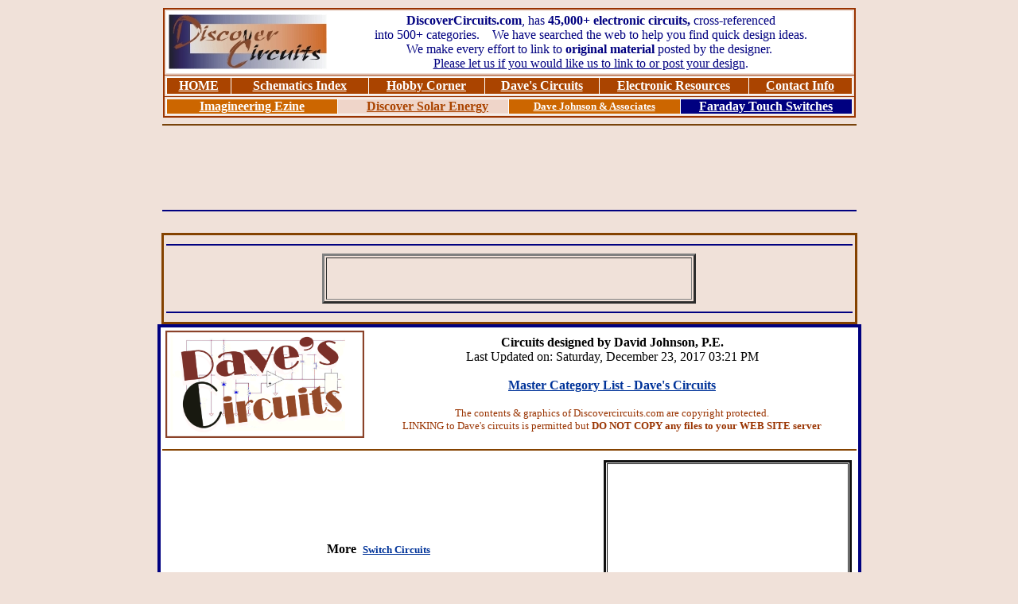

--- FILE ---
content_type: text/html
request_url: http://www.discovercircuits.com/DJ-Circuits/popfreemicsw.htm
body_size: 6018
content:
<html>

<!--The contents & graphics of www.Discovercircuits.com  are copyrighted. LINKING to Dave's circuits is permitted but DO NOT COPY any content to your WEB SITE server.-->

<head>
<meta name="GENERATOR" content="Microsoft FrontPage 5.0">
<title>Circuit:  POP FREE MICROPHONE ON/OFF SWITCH CIRCUIT__ Circuits designed by David A. Johnson, P.E.</title>
<meta name="description" content="This circuit uses a simple technique to eliminate the usual �pop� sound when an electret type microphone is switched on or off.&nbsp;&nbsp; The circuit is completely passive and will work on dynamic and electret type microphones">
<meta name="keywords" content="circuits, pop free, microphone, on/off, switch, hobby circuits, schematics, electronic circuits, electronic design, David Johnson, electret, switched">
<meta name="robots" content="index, follow, noarchive">
<meta name="viewport"content="width=device-width, initial-scale=1.0">
<meta name="rating" content="General">
<meta name="copyright" content="All Contents &amp; Graphics Copyright  � of David A. Johnson, PEall rights reserved, NO EXCEPTIONS!">
<meta name="revisit-after" content="18 Days">
<META HTTP-EQUIV="Expires" CONTENT="-1">
<meta name="resource-type" content="document">
<meta http-equiv="Content-Language" content="en-us">
<meta name="Microsoft Border" content="tb">
</head>

<body link="#003399" vlink="#AA4400" alink="#0066CC"
 bgcolor="#F0E1D9"
><!--msnavigation--><table border="0" cellpadding="0" cellspacing="0" width="100%"><tr><td>

<div align="center">
<center>
<table border="0" style="border-collapse: collapse" bordercolor="#111111" width="875" cellspacing="1">
<tr>
<td>
<table border="0" cellspacing="0" style="border-collapse: collapse" bordercolor="#111111" width="100%" cellpadding="0" height="215">
<tr>
<td width="100%" height="1"></td>
</tr>
<tr>
<td width="100%" height="137">
<div align="center">
<center>
<table border="2" cellpadding="2" style="border-collapse: collapse" bordercolor="#993300" width="860">
<tr>
<td width="100%">
<table border="0" cellpadding="3" style="border-collapse: collapse" bordercolor="#111111" width="863" bordercolorlight="#993300" bordercolordark="#000000" cellspacing="0">
<tr>
<td width="185" bgcolor="#FFFFFF">
<p align="center"><a href="../index.htm"><img border="0" src="../_borders/dc-new-logo3.jpg" align="left" alt="Electronic Circuits and electronic circuits, electronic schematics plus an extensive resource for hobbyists, inventors and engineers" hspace="0" width="199" height="69"></a></td>
<td width="666" bgcolor="#FFFFFF">
<p align="center"><font face="Calibri" color="#000080"><b>DiscoverCircuits.com</b>, has <b><span lang="en-us">45,000+ </span>electronic circuits, </b>cross-referenced <br>
into 500+ categories.<b>&nbsp; </b>&nbsp; We have searched the web to help you find quick design ideas. <br>
We make every effort to link to <b>original material</b> posted by the designer.&nbsp; <br>
<a href="mailto:discovercir@aol.com?subject=Please link to my material"><font color="#000080">Please let us if you would like us to link to or post your design</font></a>.</font></td>
</tr>
</table>
</td>
</tr>
<tr>
<td width="100%">
<table border="1" cellpadding="0" cellspacing="0" style="border-collapse: collapse; text-align: center" bordercolor="#FFFFFF" width="100%" height="22">
<tr>
<td width="80" bgcolor="#AA4400" align="center" height="17"><font face="Calibri"><b><a href="../index.htm"><font color="#FFFFFF">HOME</font></a></b></font></td>
<td width="171" align="center" bgcolor="#AA4400" height="17"><span lang="en-us"><font face="Calibri"><b><a href="../list.htm"><font color="#FFFFFF">Schematics Index</font></a></b></font></span></td>
<td width="17%" align="center" bgcolor="#AA4400" height="17"><font face="Calibri"><b><a href="../H-Corner/intro.htm"><font color="#FFFFFF">Hobby Corner</font></a></b></font></td>
<td width="143" align="center" bgcolor="#AA4400" height="17"><font face="Calibri" color="#FFFFFF"><b><a href="DAJ-List-Titles-circuits.htm"><font color="#FFFFFF">Dave's Circuits</font></a></b></font></td>
<td width="186" align="center" bgcolor="#AA4400" height="17"><font face="Calibri"><b><a href="../front/resources.html"><font color="#FFFFFF">Electronic Resources</font></a></b></font></td>
<td width="127" align="center" bgcolor="#AA4400" height="17"><font face="Calibri"><b><a href="../front/contact.htm"><font color="#FFFFFF">Contact Info</font></a></b></font></td>
</tr>
</table>
</td>
</tr>
<tr>
<td width="100%">
<table border="1" cellpadding="0" cellspacing="0" style="border-collapse: collapse" bordercolor="#FFFFFF" width="100%" height="18">
<tr>
<td height="16" width="209" bgcolor="#CC6600" align="center"><font face="Calibri"><b><span lang="en-us"><a href="http://www.imagineeringezine.com"><font color="#FFFFFF">Imagineering Ezine</font></a></span></b></font></td>
<td height="16" width="209" bgcolor="#EFD5C9" align="center"><font face="Calibri"><b><span lang="en-us">&nbsp;&nbsp; <a target="_blank" href="http://www.discoversolarenergy.com/"><font color="#AA4400">Discover Solar Energy</font></a></span></b></font></td>
<left>
<td height="16" bgcolor="#CC6600" align="center" width="209"><b><font color="#FFFFFF" face="Verdana" size="2"><a href="../DJandAssoc/Dave_Johnson_Assoc.htm"><font color="#FFFFFF">Dave Johnson &amp; Associates</font></a></font></b></td>
</left>
<left>
<td height="16" width="209" bgcolor="#000080" align="center"><font face="Calibri"><strong><a href="../Faraday/faraday.html"><font color="#FFFFFF">Faraday Touch Switches</font></a></strong></font></td>
</tr>
</table>
</left>
</td>
</tr>
</table>
</center></div>
</td>
</tr>
<tr>
<td width="100%" height="34" align="center">

<table border="0" width="100%" cellspacing="0" cellpadding="0">
<tr>
<td><hr color="#78430B"></td>
</tr>
<tr>
<td>

<div align="center">
  <center>
  <table border="0" width="728" bordercolorlight="#78430B" cellpadding="0" bordercolordark="#000080" height="90" style="border-collapse: collapse">
    <tr>
      <td width="100%">
      <p align="center">
     <script async src="//pagead2.googlesyndication.com/pagead/js/adsbygoogle.js"></script>
<!-- DC-728x90-Schematic-Pages -->
<ins class="adsbygoogle"
     style="display:inline-block;width:728px;height:90px"
     data-ad-client="ca-pub-9840570490567972"
     data-ad-slot="7107099601"></ins>
<script>
(adsbygoogle = window.adsbygoogle || []).push({});
</script>      </td>
    </tr>
    </table>
  </center>
</div>

</td>
</tr>
<tr>
<td><hr color="#000080"></td>
</tr>
</table>

</td>
</tr>
<tr>
<td width="100%" height="18" align="center"></td>
</tr>
</table>
</td>
</tr>
</table>
</center></div>

</td></tr><!--msnavigation--></table><!--msnavigation--><table dir="ltr" border="0" cellpadding="0" cellspacing="0" width="100%"><tr><!--msnavigation--><td valign="top">

<div align="center">
  <center>
  <div align="center">
    <center>
    <table border="3" cellpadding="2" style="border-collapse: collapse" bordercolor="#844200" width="875">
      <tr>
        <td><!--webbot bot="Include" U-Include="../ADs-DAJ-circuits/AMZ+FS-728x90.htm" TAG="BODY" startspan -->

<div align="center">
  <center>
  <table border="0" cellspacing="1" style="border-collapse: collapse" bordercolor="#111111" width="100%" height="105">
    <tr>
      <td width="100%" align="center" height="7"><hr color="#000080"></td>
    </tr>
    <tr>
      <td width="99%" align="center" height="65">
      

<div align="center">
<table border="3" width="470" height="63" cellpadding="2" bordercolorlight="#F0E1D9" bordercolordark="#DAE7E7">
<tr>
<td>
<p align="center"> <script type="text/javascript">
       	amzn_assoc_ad_type = "banner";
	amzn_assoc_marketplace = "amazon";
	amzn_assoc_region = "US";
	amzn_assoc_placement = "assoc_banner_placement_default";
	amzn_assoc_campaigns = "game_downloads";
	amzn_assoc_banner_type = "category";
	amzn_assoc_p = "26";
	amzn_assoc_isresponsive = "false";
	amzn_assoc_banner_id = "18F6QNRQ34899GR27S02";
	amzn_assoc_width = "468";
	amzn_assoc_height = "60";
	amzn_assoc_tracking_id = "discovercircuits01-20";
	amzn_assoc_linkid = "e017888cce3debfb042aa610946e297c";
     </script>
     <script src="//z-na.amazon-adsystem.com/widgets/q?ServiceVersion=20070822&Operation=GetScript&ID=OneJS&WS=1"></script></td>
</tr>
</table>
</div>
<div class="alignleft">
    
    </div>
</td>
    </tr>
    <tr>
      <td width="100%" align="center" height="18"><hr color="#000080"></td>
    </tr>
  </table>
  </center>
</div>

<!--webbot bot="Include" i-checksum="6930" endspan --></td>
      </tr>
    </table>
    <div align="center">
      <center>
       <table border="4" cellspacing="0" style="border-collapse: collapse" bordercolor="#000080" bordercolorlight="#000080" bordercolordark="#78430B"width="885"
cellpadding="0" height="367">
        <tr>
          <td height="62">
          <table border="0" style="border-collapse: collapse" bordercolor="#844200" width="100%" cellpadding="2" bgcolor="#FFFFFF">

            <tr>
              <td width="100%" align="center" height="139" colspan="2">
              <div align="center">
                <center>
                <table border="0" cellpadding="2" style="border-collapse: collapse" bordercolor="#111111" width="100%" bgcolor="#FFFFFF">
                  <tr>
                    <td width="29%">
                    <p align="center"><font face="Calibri"><a href="DAJ-List-Titles-circuits.htm">        <img border="0" src="daj-logo.gif" width="250" height="135"></a></font></td>
                    <td width="69%">
                    <p align="center"><b><font face="Calibri">Circuits designed by David Johnson, 
                    P.E.</font></b><font size="2" face="Verdana"><br>
                    </font><span lang="en-us"><font face="Calibri">Last Updated on: </font>
                    </span><font face="Calibri">
    <!--webbot bot="Timestamp" S-Type="REGENERATED" S-Format="%A, %B %d, %Y %I:%M %p" startspan -->Saturday, December 23, 2017 03:21 PM<!--webbot bot="Timestamp" i-checksum="14097" endspan --><br>
                    <br>
                    </font><b><font face="Calibri"><a href="DAJ-List-Titles-circuits.htm">Master Category List   -   Dave's Circuits</a></font></b><font face="Calibri"><span lang="en-us"><b><br>
                    </b><br>
                    </span></font><font face="Calibri" size="2" color="#993300">The contents &amp; 
                    graphics of Discovercircuits.com are copyright protected. <br>
                    LINKING to Dave's circuits is permitted but <b>DO NOT COPY any files to your WEB 
                    SITE server</b></font></td>
                  </tr>
                </table>
                </center>
              </div>
              </td>
            </tr>
            <tr>
              <td width="100%" height="16" align="justify" colspan="2"><hr color="#844200"></td>
            </tr>
            <tr>
              <td width="523" valign="bottom" height="252">
              <table border="0" cellpadding="2" style="border-collapse: collapse" bordercolor="#111111" width="100%" height="185">
                <tr>
                  <td width="100%" height="65">
                  <p align="center"><b><font face="Calibri">More&nbsp; </font></b>
                  <font face="Calibri" size="2"><b><font face="Calibri">
                  <a href="../S/switch5.htm">Switch Circuits</a></font></b></font></td>
                </tr>
                <tr>
                  <td width="100%" height="32">
                  <p align="center"><font face="Calibri"><b>POP FREE MICROPHONE ON/OFF 
                  SWITCH CIRCUIT</b> </font></td>
                </tr>
                <tr>
                  <td width="100%" height="32"><font face="Calibri"><br>
                  This circuit uses a simple technique to eliminate the usual �pop� sound when an 
                  electret type microphone is switched on or off.&nbsp;&nbsp; The circuit is 
                  completely passive and will work on dynamic and electret type microphones</font></td>
                </tr>
              </table>
              </td>
              <td width="301" valign="top" height="252">
          <!--webbot bot="Include" U-Include="../ADs-DAJ-circuits/DAJ-300x250-GGL.htm" TAG="BODY" startspan -->

<div align="center">
  <center>
  <table border="3" bordercolor="#111111" width="300" height="250" bordercolorlight="#78430B" bordercolordark="#9BA3C6" cellspacing="1">
    <tr>
      <td>
      <p align="center">
     <script async src="//pagead2.googlesyndication.com/pagead/js/adsbygoogle.js"></script>
<!-- DC-DAJ-300x250-GGL -->
<ins class="adsbygoogle"
     style="display:inline-block;width:300px;height:250px"
     data-ad-client="ca-pub-9840570490567972"
     data-ad-slot="9434806086"></ins>
<script>
(adsbygoogle = window.adsbygoogle || []).push({});
</script>
     </td>
    </tr>
  </table>
  </center>
</div>

<!--webbot bot="Include" i-checksum="36602" endspan --></td>
            </tr>
            <tr>
              <td width="100%" valign="top" colspan="2" height="18"></td>
            </tr>
            <tr>
              <td width="100%" valign="top" colspan="2" height="16">
              <p align="center"><i><font face="Calibri" size="2"><b><font face="Calibri">
              Click on Drawing Below to view PDF version of Schematic</font></b></font></i></td>
            </tr>
            <tr>
              <td width="100%" valign="top" colspan="2" bgcolor="#FFFFFF" height="16">
              <p align="center"><span style="mso-bidi-font-weight: normal">
              <a href="../PDF-FILES/POPFREEMICSW.PDF">
              <img border="0" src="../DAJ-Schematics/POPFREEMICSW.jpg" alt="Circuit Pop Free Microphone Switch designed by Dave Johnson, P.E. (Feb 15, 2002)" width="630" height="464"></a></span></td>
            </tr>
            <tr>
              <td width="100%" valign="top" colspan="2" height="32">
          <!--webbot bot="Include" U-Include="../ADs-DAJ-circuits/DAJ-728x15-Links.htm" TAG="BODY" startspan -->

<div align="center">
  <center>
  <table border="1" cellspacing="1" bordercolor="#78430B" width="728" height="15">
    <tr>
      <td>
      <p align="center">
    <script async src="//pagead2.googlesyndication.com/pagead/js/adsbygoogle.js"></script>
<!-- DC-DAJ-LINKS -->
<ins class="adsbygoogle"
     style="display:inline-block;width:728px;height:15px"
     data-ad-client="ca-pub-9840570490567972"
     data-ad-slot="9192097656"></ins>
<script>
(adsbygoogle = window.adsbygoogle || []).push({});
</script>     </td>
    </tr>
  </table>
  </center>
</div>

<!--webbot bot="Include" i-checksum="30621" endspan --></td>
            </tr>
            <tr>
              <td width="100%" colspan="2" height="77"><span style="mso-bidi-font-weight: normal">
              <table border="0" cellpadding="0" cellspacing="0" style="border-collapse: collapse" bordercolor="#111111" width="100%">
                <tr>
                  <td width="31%"><span style="mso-bidi-font-weight: normal">
                  <div align="left">
              <!--webbot bot="Include" U-Include="../ADs-Amazon/AD-Amazon-300x250.htm" TAG="BODY" startspan -->
<div align="center">
<table border="2" width="305" cellpadding="2" height="255" bgcolor="#FFFFFF" bordercolorlight="#F0E1D9" bordercolordark="#DAE7E7">
<tr>
<td>
<p><div class="alignleft">
     <div class="alignleft">
    <div class="alignleft">
     <script type="text/javascript">
       	amzn_assoc_ad_type = "banner";
	amzn_assoc_marketplace = "amazon";
	amzn_assoc_region = "US";
	amzn_assoc_placement = "assoc_banner_placement_default";
	amzn_assoc_campaigns = "primeexclusives";
	amzn_assoc_banner_type = "setandforget";
	amzn_assoc_p = "12";
	amzn_assoc_width = "300";
	amzn_assoc_height = "250";
	amzn_assoc_tracking_id = "discovercircuits01-20";
	amzn_assoc_linkid = "fa1ebf29e71bd4a1baff611bcd0201ea";
     </script>
     <script src="//z-na.amazon-adsystem.com/widgets/q?ServiceVersion=20070822&Operation=GetScript&ID=OneJS&WS=1"></script>
    </div>
    </div></td>
</tr>
</table>
</div>

<!--webbot bot="Include" i-checksum="1090" endspan --></div>
                  </span></td>
                  <td width="72%"><span style="mso-bidi-font-weight: normal">
                  <p align="center"><b><font face="Calibri">More&nbsp; </font></b>
                  <font face="Calibri" size="2"><b><font face="Calibri">
                  <a href="../S/switch5.htm">Switch Circuits</a></font></b></font></p>
                  <p align="center"><b><a href="DAJ-List-Titles-circuits.htm">List of Dave's Circuits</a><br>
				<a href="DAJ-Names-Descrip.htm">Dave's Circuits with Descriptions</a><br>
				<a href="../DJ-Circuits/daj-main.htm">
              Dave's Circuits by Category</a><br>
				<br>


                  <a href="mailto:dave@discovercircuits.com?subject=Question about your circuit">eMail David A. 
                  Johnson, P.E.</a> about this circuit</font></p>
                  </span>
                  <p>&nbsp;</td>
                </tr>
              </table>
              </span></td>
            </tr>
          </table>
          </td>
        </tr>
      </table>
      </center>
    </div>
    </center>
  </div>
  </center>
</div>
</center>
</div>
</center>
</div>
</center>
</div>
</td>
</tr>
</table>
</td>
</tr>
</table>
</td>
</tr>
</table>
</td>
</tr>
</table>
</td>
</tr>
</table>

<!--msnavigation--></td></tr><!--msnavigation--></table><!--msnavigation--><table border="0" cellpadding="0" cellspacing="0" width="100%"><tr><td>

<div align="center">
<center>
<table border="0" cellpadding="0" cellspacing="0" style="border-collapse: collapse" bordercolor="#111111" width="866" height="125">
<tr>
<td align="center" height="16"></td>
</tr>
<tr>
<td align="center" height="1">
<div align="center">
<table border="2" width="728" cellpadding="2" height="90" bgcolor="#FFFFFF" bordercolorlight="#F0E1D9" bordercolordark="#DAE7E7">
<tr>
<td>
<p><div class="alignleft">
   <div class="alignleft">
     <script type="text/javascript">
       	amzn_assoc_ad_type = "banner";
	amzn_assoc_marketplace = "amazon";
	amzn_assoc_region = "US";
	amzn_assoc_placement = "assoc_banner_placement_default";
	amzn_assoc_campaigns = "electronics";
	amzn_assoc_banner_type = "rotating";
	amzn_assoc_p = "48";
	amzn_assoc_width = "728";
	amzn_assoc_height = "90";
	amzn_assoc_tracking_id = "discovercircuits01-20";
	amzn_assoc_linkid = "ed36e2aa7dbf3a2b3dfb4d75f2daff33";
     </script>
     <script src="//z-na.amazon-adsystem.com/widgets/q?ServiceVersion=20070822&Operation=GetScript&ID=OneJS&WS=1"></script>
    </div>    </div>
</td>
</tr>
</table>
</div>

</td>
</tr>
<tr>
<td align="center" height="16"><hr color="#AA4400"></td>
</tr>
<tr>
<td width="100%" height="20">
<table border="1" cellpadding="0" cellspacing="0" style="border-collapse: collapse; text-align: center" bordercolor="#FFFFFF" width="100%" height="22">
<tr>
<td width="80" bgcolor="#AA4400" align="center" height="17"><font face="Calibri"><b><a href="../index.htm"><font color="#FFFFFF">HOME</font></a></b></font></td>
<td width="171" align="center" bgcolor="#AA4400" height="17"><span lang="en-us"><font face="Calibri"><b><a href="../list.htm"><font color="#FFFFFF">Schematics Index</font></a></b></font></span></td>
<td width="17%" align="center" bgcolor="#AA4400" height="17"><font face="Calibri"><b><a href="../H-Corner/intro.htm"><font color="#FFFFFF">Hobby Corner</font></a></b></font></td>
<td width="143" align="center" bgcolor="#AA4400" height="17"><font face="Calibri" color="#FFFFFF"><b><font color="#FFFFFF"><a href="DAJ-List-Titles-circuits.htm"><font color="#FFFFFF">Dave's Circuits</font></a></font></a></b></font></td>
<td width="186" align="center" bgcolor="#AA4400" height="17"><font face="Calibri"><b><a href="../front/resources.html"><font color="#FFFFFF">Electronic Resources</font></a></b></font></td>
<td width="127" align="center" bgcolor="#AA4400" height="17"><font face="Calibri"><b><a href="../front/contact.htm"><font color="#FFFFFF">Contact Info</font></a></b></font></td>
</tr>
</table>
</td>
</tr>
<tr>
<td width="100%" height="20" valign="top">
<table border="1" cellpadding="0" cellspacing="0" style="border-collapse: collapse" bordercolor="#FFFFFF" width="100%" height="18">
<tr>
<td height="16" width="209" bgcolor="#CC6600" align="center"><font face="Calibri"><b><span lang="en-us"><a href="http://www.imagineeringezine.com"><font color="#FFFFFF">Imagineering Ezine</font></a></span></b></font></td>
<td height="16" width="209" bgcolor="#714413" align="center"><font face="Calibri"><b><span lang="en-us"><font color="#FFFFFF">&nbsp;&nbsp; </font> <a target="_blank" href="http://www.discoversolarenergy.com/"><font color="#FFFFFF">Discover Solar Energy</font></a></span></b></font></td>
<left>
<td height="16" bgcolor="#CC6600" align="center" width="209"><b><font color="#FFFFFF" face="Verdana" size="2"><a href="../DJandAssoc/Dave_Johnson_Assoc.htm"><font color="#FFFFFF">Dave Johnson &amp; Associates</font></a></font></b></td>
</left>
<left>
<td height="16" width="209" bgcolor="#000080" align="center"><font face="Calibri"><strong><a href="../Faraday/faraday.html"><font color="#FFFFFF">Faraday Touch Switches</font></a></strong></font></td>
</tr>
</table>
</left>
</td>
</tr>
<tr>
<td width="100%" height="1"><hr color="#AA4400"></td>
</tr>
<tr>
<td width="100%">
<div align="center">
<center>
<table border="2" cellpadding="0" cellspacing="0" style="border-collapse: collapse" bordercolor="#000080" width="74%" bordercolorlight="#714413" bordercolordark="#000080">
<tr>
<td width="100%" height="19">
<div class="cse-branding-right" style="color: #000000; background-color: #FFFFFF">
<div class="cse-branding-form" style="width: 666px; height: 27px">
<form action="http://www.google.com" id="cse-search-box" target="_blank">
<div>
<input type="text" name="q" size="55"> <input type="submit" name="sa" value="Search"> 
<img src="http://www.google.com/images/poweredby_transparent/poweredby_FFFFFF.gif" alt="Google" width="71" height="20"> <font face="Calibri" size="2">Custom Search </font> </div>
<input type="hidden" name="cx" value="partner-pub-9840570490567972:7309426001"><input type="hidden" name="ie" value="UTF-8">
</form>
</div>
</div>
</td>
</tr>
</table>
</center></div>
<style type="text/css">
@import url(http://www.google.com/cse/api/branding.css);
      </style>
</td>
</tr>
<tr>
<td align="center" height="16"><hr color="#AA4400"></td>
</tr>
<tr>
<td align="center" height="24">
<p align="center"><b><font face="Arial" size="2">&nbsp;<a href="../media-kit/aboutus.htm"><font color="#000000">About Us</font></a>&nbsp;&nbsp; | &nbsp;<a href="../media-kit/mediakit.htm"><font color="#000000">Advertise on DiscoverCircuits.com</font></a>&nbsp;&nbsp; |&nbsp;&nbsp; <a href="mailto:discovercir@aol.com?subject=report back link"><font color="#000000">Report Broken Links</font></a>&nbsp; |&nbsp;&nbsp;&nbsp; <a href="../front/link-to-us.htm"><font color="#000000">Link to DiscoverCircuits.com</font></a>&nbsp; |&nbsp;&nbsp;&nbsp; </font><font size="2"><a href="../front/privacy_policy.htm"><font color="#000000" face="Arial">Privacy Policy</font></a></font></b></td>
</tr>
<tr>
<td align="center" height="29">
<p align="center"><font size="2" face="Calibri"><br>
Copyright&nbsp; January, 1998 - December, 2017&nbsp;&nbsp;&nbsp;&nbsp; David A. Johnson &amp; Associates.&nbsp; All Rights reserved.&nbsp; </font><i><font size="2" face="Calibri"><br>
<br>
</font><font face="Arial" size="2">
<b>&nbsp;Linking is ALLOWED but COPYING any content or graphics to your web site is EXPRESSLY PROHIBITED.</b></font></i><b><font face="Arial" size="1"> </font></b></td>
</tr>
</table>
</center></div>

</td></tr><!--msnavigation--></table></body>

</html>


--- FILE ---
content_type: text/html; charset=utf-8
request_url: https://www.google.com/recaptcha/api2/aframe
body_size: 268
content:
<!DOCTYPE HTML><html><head><meta http-equiv="content-type" content="text/html; charset=UTF-8"></head><body><script nonce="NvR0qk7PFdDkiGT2bPfzCQ">/** Anti-fraud and anti-abuse applications only. See google.com/recaptcha */ try{var clients={'sodar':'https://pagead2.googlesyndication.com/pagead/sodar?'};window.addEventListener("message",function(a){try{if(a.source===window.parent){var b=JSON.parse(a.data);var c=clients[b['id']];if(c){var d=document.createElement('img');d.src=c+b['params']+'&rc='+(localStorage.getItem("rc::a")?sessionStorage.getItem("rc::b"):"");window.document.body.appendChild(d);sessionStorage.setItem("rc::e",parseInt(sessionStorage.getItem("rc::e")||0)+1);localStorage.setItem("rc::h",'1768382802167');}}}catch(b){}});window.parent.postMessage("_grecaptcha_ready", "*");}catch(b){}</script></body></html>